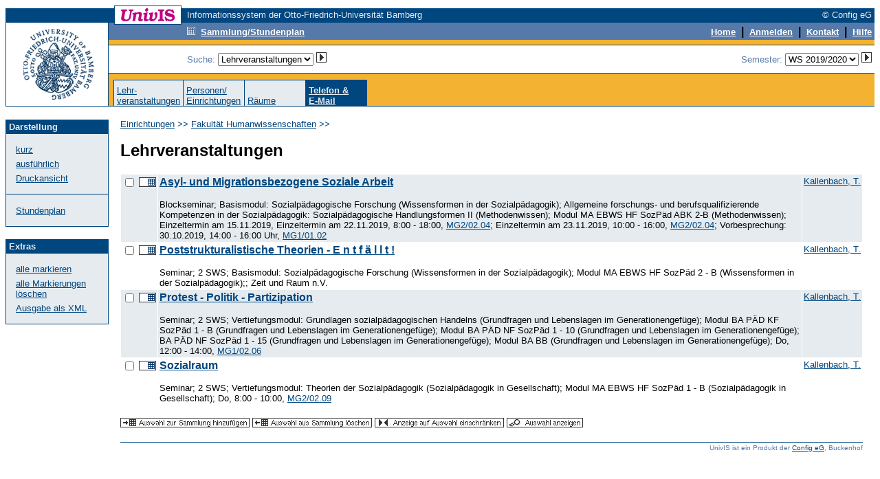

--- FILE ---
content_type: text/html; charset=UTF-8
request_url: https://univis.uni-bamberg.de/form?dsc=anew/lecture_search&founds=human/paeda/sozia/asylun,/kolloq,/protes,/semina_4&nosearch=1&anonymous=1&dir=human&pers=human/paeda/sozia/kallen&ref=tel&sem=2019w&tel_nosem=1
body_size: 4127
content:
<HTML>
<HEAD>
<title>Vorlesungen suchen</title>
<meta http-equiv="Content-Type" content="text/html; charset=UTF-8">
<link rel="SHORTCUT ICON" href="favicon.ico">
<link rel="search" type="application/opensearchdescription+xml" title="UnivIS: Lehrveranstaltungssuche" href="/search/lecture.xml">
<link rel="search" type="application/opensearchdescription+xml" title="UnivIS: Personensuche" href="/search/person.xml">
<link rel="search" type="application/opensearchdescription+xml" title="UnivIS: Raumsuche" href="/search/room.xml">
<link rel="stylesheet" href="/css/FoldableTree.css">
<script src="/jscript/jquery/jquery.min.js" type="text/javascript"></script>
<script src="/jscript/jquery/jquery-ui.min.js" type="text/javascript"></script>
<script src="/jscript/utils.js" type="text/javascript"></script>
<link rel="stylesheet" href="/jscript/jquery/themes/smoothness/jquery-ui.min.css">
<link rel="stylesheet" href="/css/univis.css">
</HEAD>
<BODY bgcolor="#ffffff" link="#00467f" vlink="#00467f" alink="#00467f" style="font-family:Arial, Helvetica, Sans Serif" text="#000000">












<style type="text/css">
a:hover {background:#8CA6C6;text-decoration: none;}
</style>
<basefont size="2" face="Arial, Helvetica, Sans Serif">
<FORM action="/form#remembertarget" method=post>
<INPUT type=hidden name=dsc value="anew/unihd">
<INPUT type=hidden name=donedef value=1>

<table border=0 cellpadding=0 cellspacing=0 width="100%">
<tr><td colspan=2>
<table border=0 cellpadding=0 cellspacing=0 width="100%">
<tr>
<td bgcolor="#ffffff" width="158" height="1"><img src="/img/anew/void.gif" alt="" width=158 height=1></td>
<td bgcolor="#00467f" width="1" height="1"><img src="/img/anew/void.gif" alt="" width=1 height=1></td>
<td bgcolor="#00467f" width="96" height="1"><img src="/img/anew/void.gif" alt="" width=96 height=1></td>
<td bgcolor="#00467f" width="1" height="1"><img src="/img/anew/void.gif" alt="" width=1 height=1></td>
<td bgcolor="#ffffff" width="8" height="1"><img src="/img/anew/void.gif" alt="" width=8 height=1></td>
<td bgcolor="#ffffff" width="100%" height="1"><img src="/img/anew/void.gif" alt="" width=1 height=1></td>
</tr>
<tr>
<td bgcolor="#ffffff" width="158" height="3"><img src="/img/anew/void.gif" alt="" width=158 height=3></td>
<td bgcolor="#00467f" width="1" height="3"><img src="/img/anew/void.gif" alt="" width=1 height=3></td>
<td bgcolor="#ffffff" width="96" height="3"><img src="/img/anew/void.gif" alt="" width=96 height=3></td>
<td bgcolor="#00467f" width="1" height="3"><img src="/img/anew/void.gif" alt="" width=1 height=3></td>
<td bgcolor="#ffffff" width="8" height="3"><img src="/img/anew/void.gif" alt="" width=8 height=3></td>
<td bgcolor="#ffffff" width="100%" height="3"><img src="/img/anew/void.gif" alt="" width=1 height=3></td>
</tr>
<tr>
<td bgcolor="#00467f" width="158" height="20"><img src="/img/anew/void.gif" alt="" width=158 height=20></td>
<td bgcolor="#00467f" width="1" height="20"><img src="/img/anew/void.gif" alt="" width=1 height=20></td>
<td bgcolor="#ffffff" width="96" height="20" align=center valign=middle>
<img src="/img/anew/univis_96_20.gif" alt="UnivIS" width=96 height=20>
</td>
<td bgcolor="#00467f" width="1" height="20"><img src="/img/anew/void.gif" alt="" width=1 height=20></td>
<td bgcolor="#00467f" width="8" height="20"><img src="/img/anew/void.gif" alt="" width=8 height=20></td>
<td bgcolor="#00467f" width="100%">
<table border=0 cellpadding=0 cellspacing=0 width="100%">
<tr>
<td bgcolor="#00467f" nowrap align=left><font color="#e5ebef" size=2>Informationssystem der Otto-Friedrich-Universität Bamberg</font></td>
<td bgcolor="#00467f" nowrap align=right><font color="#e5ebef" size=2>© Config eG&nbsp;</font></td>
</tr></table></td>
</tr>
</table>
</td></tr>

<tr><td colspan=2>
<table width="100%" border=0 cellpadding=0 cellspacing=0>
<tr>
<td bgcolor="#00467f" width="1" height="1"><img src="/img/anew/void.gif" alt="" width=1 height=1></td>
<td bgcolor="#00467f" width="148" height="1"><img src="/img/anew/void.gif" alt="" width=148 height=1></td>
<td bgcolor="#00467f" width="1" height="1"><img src="/img/anew/void.gif" alt="" width=1 height=1></td>
  <td bgcolor="#00467f" width="100%">
  <table border=0 cellpadding=0 cellspacing=0>
    <tr>
<td bgcolor="#00467f" width="8" height="1"><img src="/img/anew/void.gif" alt="" width=8 height=1></td>
<td bgcolor="#00467f" width="1" height="1"><img src="/img/anew/void.gif" alt="" width=1 height=1></td>
<td bgcolor="#ffffff" width="96" height="1"><img src="/img/anew/void.gif" alt="" width=96 height=1></td>
<td bgcolor="#00467f" width="100%" height="1"><img src="/img/anew/void.gif" alt="" width=1 height=1></td>
    </tr>
  </table>
  </td>
<td bgcolor="#00467f" width="100%" height="1"><img src="/img/anew/void.gif" alt="" width=1 height=1></td>
</tr>
<tr>
<td colspan=1 rowspan=2 bgcolor="#00467f" width="1" height="120"><img src="/img/anew/void.gif" alt="" width=1 height=120></td>
  <td bgcolor="#ffffff" width=148 rowspan=2>
  <table border=0 cellpadding=0 cellspacing=0>
  <tr>
  <td bgcolor="#ffffff" width=148 align=center>
  <a href="https://www.uni-bamberg.de/"><img SRC="/img/anew/UB-Logo-UnivIS.gif" ALT="Zur Titelseite der Universität Bamberg" width=148 height=120 border=0></a>
  </td>
  </tr><tr>
  </tr></table>
  </td>
<td colspan=1 rowspan=2 bgcolor="#00467f" width="1" height="120"><img src="/img/anew/void.gif" alt="" width=1 height=120></td>
  <td bgcolor="#f3b231" colspan=2 width="100%" height=83 valign=top>
  <table border=0 cellpadding=0 cellspacing=0 width="100%">
  <tr>
  <td bgcolor="#557aa9"><table border=0 cellpadding=0 cellspacing=0><tr>
<td bgcolor="#557aa9" width="8" height="2"><img src="/img/anew/void.gif" alt="" width=8 height=2></td>
<td bgcolor="#00467f" width="1" height="2"><img src="/img/anew/void.gif" alt="" width=1 height=2></td>
<td bgcolor="#ffffff" width="96" height="2"><img src="/img/anew/void.gif" alt="" width=96 height=2></td>
<td bgcolor="#00467f" width="1" height="2"><img src="/img/anew/void.gif" alt="" width=1 height=2></td>
  </tr></table></td>
<td bgcolor="#557aa9" width="100%" height="1"><img src="/img/anew/void.gif" alt="" width=1 height=1></td>
  </tr>
  <tr>
  <td bgcolor="#557aa9"><table border=0 cellpadding=0 cellspacing=0><tr>
<td bgcolor="#557aa9" width="8" height="1"><img src="/img/anew/void.gif" alt="" width=8 height=1></td>
<td bgcolor="#00467f" width="1" height="1"><img src="/img/anew/void.gif" alt="" width=1 height=1></td>
<td bgcolor="#00467f" width="96" height="1"><img src="/img/anew/void.gif" alt="" width=96 height=1></td>
<td bgcolor="#00467f" width="1" height="1"><img src="/img/anew/void.gif" alt="" width=1 height=1></td>
  </tr></table></td>
<td bgcolor="#557aa9" width="100%" height="1"><img src="/img/anew/void.gif" alt="" width=1 height=1></td>
  </tr><tr>
<td colspan=2 bgcolor="#557aa9" width="100%" height="1"><img src="/img/anew/void.gif" alt="" width=1 height=1></td>
  </tr><tr>
<td bgcolor="#557aa9" width="114" height="19"><img src="/img/anew/void.gif" alt="" width=114 height=19></td>
  <td bgcolor="#557aa9" width="100%">
  <table border=0 cellpadding=0 cellspacing=0 width="100%">
  <tr>
  <td bgcolor="#557aa9" align=left><a href="form?dsc=anew/coll&amp;anonymous=1&amp;sem=2019w"><img src="/img/anew/samm_inv.gif" width=12 height=12 border=0 alt=""></a>&nbsp;&nbsp;<a href="form?dsc=anew/coll&amp;anonymous=1&amp;sem=2019w"><font color="#ffffff" size=2><b>Sammlung/Stundenplan</b></font></a>
</td>
<td bgcolor="#557aa9" align=right><INPUT type=image name="done-anew/unihd-topnav:anew/unihd:DEFAULT" src="/img/anew/void.gif" border=0 width=1 height=1 alt=""><a href="form?dsc=anew/main&amp;anonymous=1&amp;sem=2019w"><font color="#ffffff" size=2><b>Home</b></font></a>
<b>&nbsp;|&nbsp;</b>        
<a href="https://univis.uni-bamberg.de/sform?dsc=anew/login">
<font color="#ffffff" size=2><b>Anmelden</b></font></a>
<b>&nbsp;|&nbsp;</b>
<a href="form?dsc=anew/kontakt&amp;anonymous=1&amp;sem=2019w"><font color="#ffffff" size=2><b>Kontakt</b></font></a>
<b>&nbsp;|&nbsp;</b>
<a href="form?dsc=anew/help&amp;anonymous=1&amp;sem=2019w"><font color="#ffffff" size=2><b>Hilfe</b></font></a>&nbsp;
</td>
</tr></table></td>
</tr>
<tr>
<td colspan=2 bgcolor="#557aa9" width="100%" height="2"><img src="/img/anew/void.gif" alt="" width=1 height=2></td>
</tr>
<tr>
<td colspan=2 bgcolor="#f3b231" width="100%" height="7"><img src="/img/anew/void.gif" alt="" width=1 height=7></td>
</tr>
<tr>
<td colspan=2 bgcolor="#00467f" width="100%" height="1"><img src="/img/anew/void.gif" alt="" width=1 height=1></td>
</tr>
</table>
<table border=0 cellpadding=0 cellspacing=0 width="100%">
<tr>
<td bgcolor="#ffffff" width="114" height="40"><img src="/img/anew/void.gif" alt="" width=114 height=40></td>
<td align=right bgcolor="#ffffff" width="100%"><table border=0 cellpadding=0 cellspacing=0 width="100%">
<tr>
<td nowrap valign="middle"><font color="#557aa9" size=2>Suche: 
<select name="search" size=1 onChange="document.forms[0].donedef.value='search';document.forms[0].submit()">
<option value="tel">Personen</option>
<option value="pande">Einrichtungen</option>
<option value="job">sonstige Einträge</option>
<option value="lecture" selected>Lehrveranstaltungen</option>
<option value="room">Räume</option>
</select>&nbsp;<INPUT type=hidden name="submitimg-Search" value="anew/unihd-topnav:anew/unihd:search"><INPUT type=image name="Search" src="/img/anew/go.gif" border=0 width=15 height=15 alt="go">&nbsp;&nbsp;&nbsp;</font></td>
<td nowrap align="right"><font color="#557aa9" size=2>Semester: <select name="semto" onChange="document.forms[0].donedef.value='setsem';document.forms[0].submit()">

<option value="2026s">SS 2026</option>
<option value="2025w">WS 2025/2026</option>
<option value="2025s">SS 2025</option>
<option value="2024w">WS 2024/2025</option>
<option value="2024s">SS 2024</option>
<option value="2023w">WS 2023/2024</option>
<option value="2023s">SS 2023</option>
<option value="2022w">WS 2022/2023</option>
<option value="2022s">SS 2022</option>
<option value="2021w">WS 2021/2022</option>
<option value="2021s">SS 2021</option>
<option value="2020w">WS 2020/2021</option>
<option value="2020s">SS 2020</option>
<option value="2019w" selected>WS 2019/2020</option>
<option value="2019s">SS 2019</option>
<option value="2018w">WS 2018/2019</option>
<option value="2018s">SS 2018</option>
<option value="2017w">WS 2017/2018</option>
<option value="2017s">SS 2017</option>
<option value="2016w">WS 2016/2017</option>
<option value="2016s">SS 2016</option>
<option value="2015w">WS 2015/2016</option>
<option value="2015s">SS 2015</option>
<option value="2014w">WS 2014/2015</option>
<option value="2014s">SS 2014</option>
<option value="2013w">WS 2013/2014</option>
<option value="2013s">SS 2013</option>
<option value="2012w">WS 2012/2013</option>
<option value="2012s">SS 2012</option>
<option value="2011w">WS 2011/2012</option>
<option value="2011s">SS 2011</option>
<option value="2010w">WS 2010/2011</option>
<option value="2010s">SS 2010</option>
<option value="2009w">WS 2009/2010</option>
<option value="2009s">SS 2009</option>
<option value="2008w">WS 2008/2009</option>
<option value="2008s">SS 2008</option>
<option value="2007w">WS 2007/2008</option>
<option value="2007s">SS 2007</option>
<option value="2006w">WS 2006/2007</option>
<option value="2006s">SS 2006</option>
<option value="2005w">WS 2005/2006</option>
<option value="2005s">SS 2005</option>
<option value="2004w">WS 2004/2005</option>
<option value="2004s">SS 2004</option>
<option value="2003w">WS 2003/2004</option>
<option value="2003s">SS 2003</option>
<option value="2002w">WS 2002/2003</option>
<option value="2002s">SS 2002</option>
<option value="2001w">WS 2001/2002</option>
<option value="2001s">SS 2001</option>
<option value="2000w">WS 2000/2001</option>
<option value="2000s">SS 2000</option>
<option value="1999w">WS 1999/2000</option>
<option value="1999s">SS 1999</option>


</select>&nbsp;<INPUT type=hidden name="submitimg-Semester" value="anew/unihd-topnav:anew/unihd:setsem"><INPUT type=image name="Semester" src="/img/anew/go.gif" border=0 width=15 height=15 alt="go"></font><input type=hidden name="setsem_jump" value="anew/lecture_search">&nbsp;</td>
</tr>
</table></td>
</tr>
<tr>
<td colspan=2 bgcolor="#00467f" width="100%" height="1"><img src="/img/anew/void.gif" alt="" width=1 height=1></td>
</tr>
</table>
</td></tr>
<tr><td valign=bottom colspan=2 bgcolor="#f3b231">
<table border=0 cellpadding=0 cellspacing=0 width="100%">
<tr>
<td bgcolor="#f3b231" width="7" height="1"><img src="/img/anew/void.gif" alt="" width=7 height=1></td>
<td><table border=0 cellpadding=0 cellspacing=0 align="left">
<tr>
<td colspan=17 bgcolor="#00467f" width="1" height="1"><img src="/img/anew/void.gif" alt="" width=1 height=1></td>
</tr>
<tr>
<td bgcolor="#00467f" width="1" height="37"><img src="/img/anew/void.gif" alt="" width=1 height=37></td>
<td bgcolor="#e5ebef">&nbsp;</td><td bgcolor="#e5ebef" width=80 valign=bottom><font color="#00467f" size=2><a href="form?dsc=anew/lecture&amp;anonymous=1&amp;dir=human&amp;ref=tel&amp;sem=2019w">Lehr-<br>veranstaltungen</a></font></td><td bgcolor="#e5ebef">&nbsp;</td><td bgcolor="#00467f" width="1" height="37"><img src="/img/anew/void.gif" alt="" width=1 height=37></td>
<td bgcolor="#e5ebef">&nbsp;</td><td bgcolor="#e5ebef" width=80 valign=bottom><font color="#00467f" size=2><a href="form?dsc=anew/pande&amp;anonymous=1&amp;dir=human&amp;ref=tel&amp;sem=2019w">Personen/<br>Einrichtungen</a></font></td><td bgcolor="#e5ebef">&nbsp;</td><td bgcolor="#00467f" width="1" height="37"><img src="/img/anew/void.gif" alt="" width=1 height=37></td>
<td bgcolor="#e5ebef">&nbsp;</td><td bgcolor="#e5ebef" width=80 valign=bottom><font color="#00467f" size=2><a href="form?dsc=anew/room&amp;anonymous=1&amp;dir=human&amp;ref=tel&amp;sem=2019w">Räume</a></font></td><td bgcolor="#e5ebef">&nbsp;</td><td bgcolor="#00467f" width="1" height="37"><img src="/img/anew/void.gif" alt="" width=1 height=37></td>
<td bgcolor="#00467f">&nbsp;</td><td bgcolor="#00467f" width=80 valign=bottom><a href="form?dsc=anew/tel&amp;anonymous=1&amp;dir=human&amp;ref=tel&amp;sem=2019w"><b><font color="#e5ebef" size=2>Telefon&nbsp;&amp;<br>E-Mail</b></font></b></a></td><td bgcolor="#00467f">&nbsp;</td><td bgcolor="#00467f" width="1" height="37"><img src="/img/anew/void.gif" alt="" width=1 height=37></td>
</tr></table></td>
<td bgcolor="#f3b231" width="7" height="1"><img src="/img/anew/void.gif" alt="" width=7 height=1></td>
</tr>
</table></td>
</tr>
<tr>
<td bgcolor="#00467f" width="1" height="1"><img src="/img/anew/void.gif" alt="" width=1 height=1></td>
<td bgcolor="#00467f" width="148" height="1"><img src="/img/anew/void.gif" alt="" width=148 height=1></td>
<td bgcolor="#00467f" width="1" height="1"><img src="/img/anew/void.gif" alt="" width=1 height=1></td>
<td colspan=2 rowspan=1 bgcolor="#00467f" width="100%" height="1"><img src="/img/anew/void.gif" alt="" width=1 height=1></td>
</tr>
</table>
</td></tr>
<tr>
<td bgcolor="#ffffff" width="150" height="1"><img src="/img/anew/void.gif" alt="" width=150 height=1></td>
<td bgcolor="#ffffff" width="100%" height="1"><img src="/img/anew/void.gif" alt="" width=1 height=1></td>
</tr>



<!-- END of unihd -->


<!-- unifoot -->
<tr>
<td width=150 valign="top" height="100%" bgcolor="#ffffff">
<table width=150 cellpadding=0 cellspacing=0 border=0>
<tr>
<td colspan=5>&nbsp;</td>
</tr>
<tr>
<td rowspan=4 bgcolor="#00467f" width="1" height="100%"><img src="/img/anew/void.gif" alt="" width=1 height=1></td>
<td colspan=3 bgcolor="#00467f" width="100%" height="1"><img src="/img/anew/void.gif" alt="" width=1 height=1></td>
<td rowspan=4 bgcolor="#00467f" width="1" height="100%"><img src="/img/anew/void.gif" alt="" width=1 height=1></td>
</tr>
<tr>
<td width=148 height=20 bgcolor="#00467f" colspan=3 align=left valign=middle><font size=2 color="#e5ebef">&nbsp;<b>Darstellung</b></font></td>
</tr>
<tr>
<td width=20 bgcolor="#e5ebef">&nbsp;</td>
<td bgcolor="#e5ebef" width="80%"><font size=2 color="#557aa9"><br><a href="form?dsc=anew/lecture_search&amp;showhow=short&amp;anonymous=1&amp;dir=human&amp;founds=human/paeda/sozia/asylun,/kolloq,/protes,/semina_4&amp;nosearch=1&amp;ref=tel&amp;sem=2019w">kurz</a><br></font><img src="/img/anew/void.gif" alt="" width=1 height=6><br><font size=2 color="#557aa9"><a href="form?dsc=anew/lecture_search&amp;showhow=long&amp;anonymous=1&amp;dir=human&amp;founds=human/paeda/sozia/asylun,/kolloq,/protes,/semina_4&amp;nosearch=1&amp;ref=tel&amp;sem=2019w">ausführlich</a><br></font><img src="/img/anew/void.gif" alt="" width=1 height=6><br><font size=2 color="#557aa9"><a href="form?dsc=anew/lecture_search&amp;print=1&amp;anonymous=1&amp;dir=human&amp;founds=human/paeda/sozia/asylun,/kolloq,/protes,/semina_4&amp;nosearch=1&amp;ref=tel&amp;sem=2019w">Druckansicht</a><br><br></font></td>
<td width=20 bgcolor="#e5ebef">&nbsp;</td>
</tr>
<tr>
<td colspan=3 bgcolor="#00467f" width="100%" height="1"><img src="/img/anew/void.gif" alt="" width=1 height=1></td>
</tr>
<tr>
<td rowspan=3 bgcolor="#00467f" width="1" height="100%"><img src="/img/anew/void.gif" alt="" width=1 height=1></td>
<td colspan=3 bgcolor="#e5ebef" width="1" height="1"><img src="/img/anew/void.gif" alt="" width=1 height=1></td>
<td rowspan=3 bgcolor="#00467f" width="1" height="100%"><img src="/img/anew/void.gif" alt="" width=1 height=1></td>
</tr>
<tr>
<td width=20 bgcolor="#e5ebef">&nbsp;</td>
<td bgcolor="#e5ebef" width="80%"><font size=2 color="#557aa9"><br><a href="form?dsc=anew/lecture_plan&amp;lvs=human/paeda/sozia/asylun,/kolloq,/protes,/semina_4&amp;anonymous=1&amp;dir=human&amp;founds=human/paeda/sozia/asylun,/kolloq,/protes,/semina_4&amp;nosearch=1&amp;ref=tel&amp;sem=2019w">Stundenplan</a><br><br></font></td>
<td width=20 bgcolor="#e5ebef">&nbsp;</td>
</tr>
<tr>
<td colspan=3 bgcolor="#00467f" width="100%" height="1"><img src="/img/anew/void.gif" alt="" width=1 height=1></td>
</tr>
</table>
<table width=150 cellpadding=0 cellspacing=0 border=0>
<tr>
<td colspan=5>&nbsp;</td>
</tr>
<tr>
<td rowspan=4 bgcolor="#00467f" width="1" height="100%"><img src="/img/anew/void.gif" alt="" width=1 height=1></td>
<td colspan=3 bgcolor="#00467f" width="100%" height="1"><img src="/img/anew/void.gif" alt="" width=1 height=1></td>
<td rowspan=4 bgcolor="#00467f" width="1" height="100%"><img src="/img/anew/void.gif" alt="" width=1 height=1></td>
</tr>
<tr>
<td width=148 height=20 bgcolor="#00467f" colspan=3 align=left valign=middle><font size=2 color="#e5ebef">&nbsp;<b>Extras</b></font></td>
</tr>
<tr>
<td width=20 bgcolor="#e5ebef">&nbsp;</td>
<td bgcolor="#e5ebef" width="80%"><font size=2 color="#557aa9"><br><a href="form?dsc=anew/lecture_search&amp;marked=__ALL&amp;anonymous=1&amp;dir=human&amp;founds=human/paeda/sozia/asylun,/kolloq,/protes,/semina_4&amp;nosearch=1&amp;ref=tel&amp;sem=2019w">alle markieren</a><br></font><img src="/img/anew/void.gif" alt="" width=1 height=6><br><font size=2 color="#557aa9"><a href="form?dsc=anew/lecture_search&amp;marked=__NONE&amp;anonymous=1&amp;dir=human&amp;founds=human/paeda/sozia/asylun,/kolloq,/protes,/semina_4&amp;nosearch=1&amp;ref=tel&amp;sem=2019w">alle Markierungen löschen</a><br></font><img src="/img/anew/void.gif" alt="" width=1 height=6><br><font size=2 color="#557aa9"><a href="form?dsc=anew/xml&amp;db=Lecture&amp;keys=human/paeda/sozia/asylun,/kolloq,/protes,/semina_4&amp;anonymous=1&amp;dir=human&amp;founds=human/paeda/sozia/asylun,/kolloq,/protes,/semina_4&amp;nosearch=1&amp;ref=tel&amp;sem=2019w">Ausgabe als XML</a><br><br></font></td>
<td width=20 bgcolor="#e5ebef">&nbsp;</td>
</tr>
<tr>
<td colspan=3 bgcolor="#00467f" width="100%" height="1"><img src="/img/anew/void.gif" alt="" width=1 height=1></td>
</tr>
</table>
&nbsp;</td>
<td valign="top" colspan=1><table border=0 width="100%" bgcolor="#ffffff" cellspacing=17 cellpadding=0>



<tr><td>
<font color="#00467f" size=2><a href="form?dsc=anew/tel:&amp;dir=&amp;anonymous=1&amp;founds=human/paeda/sozia/asylun,/kolloq,/protes,/semina_4&amp;nosearch=1&amp;ref=tel&amp;sem=2019w">Einrichtungen</a> >> <a href="form?dsc=anew/tel:&amp;dir=human&amp;anonymous=1&amp;founds=human/paeda/sozia/asylun,/kolloq,/protes,/semina_4&amp;nosearch=1&amp;ref=tel&amp;sem=2019w">Fakultät Humanwissenschaften</a> &gt;&gt; </font><br>
</td></tr>

<tr><td>
<!-- Start of content -->





<h2>Lehrveranstaltungen</h2>






















<input type=hidden name=wildto value="anew/lecformat">
<input type=hidden name=lecformat value="anew/lecture_search">
<table width="100%" cellspacing=1 cellpadding=2 border=0>
<tr valign="top" bgcolor="#e5ebef">
<td nowrap><input type=checkbox name="marked" value="human/paeda/sozia/asylun"> <input type=image name="done-tog-human/paeda/sozia/asylun" border=0 src="/img/anew/samm.gif" width=25 height=14"></td>
<td colspan=4 width="90%"><p><strong>
<a href="form?dsc=anew/lecture_view&amp;lvs=human/paeda/sozia/asylun&amp;anonymous=1&amp;dir=human&amp;founds=human/paeda/sozia/asylun,/kolloq,/protes,/semina_4&amp;nosearch=1&amp;ref=tel&amp;sem=2019w">Asyl- und Migrationsbezogene Soziale Arbeit</a></strong></p><small>
Blockseminar; Basismodul: Sozialpädagogische Forschung (Wissensformen in der Sozialpädagogik); Allgemeine forschungs- und berufsqualifizierende Kompetenzen in der Sozialpädagogik: Sozialpädagogische Handlungsformen II (Methodenwissen); Modul MA EBWS HF SozPäd ABK 2-B (Methodenwissen); Einzeltermin am 15.11.2019, Einzeltermin am 22.11.2019, 8:00 - 18:00, <a href="form?dsc=anew/room_view&amp;rooms=human/zentr/zentr/ms8ag2_17&amp;anonymous=1&amp;dir=human&amp;founds=human/paeda/sozia/asylun,/kolloq,/protes,/semina_4&amp;nosearch=1&amp;ref=tel&amp;sem=2019w">MG2/02.04</a>; Einzeltermin am 23.11.2019, 10:00 - 16:00, <a href="form?dsc=anew/room_view&amp;rooms=human/zentr/zentr/ms8ag2_17&amp;anonymous=1&amp;dir=human&amp;founds=human/paeda/sozia/asylun,/kolloq,/protes,/semina_4&amp;nosearch=1&amp;ref=tel&amp;sem=2019w">MG2/02.04</a>; Vorbesprechung: 30.10.2019, 14:00 - 16:00 Uhr, <a href="form?dsc=anew/room_view&amp;rooms=guk/zentr/zentr/ms8ag1_8&amp;anonymous=1&amp;dir=human&amp;founds=human/paeda/sozia/asylun,/kolloq,/protes,/semina_4&amp;nosearch=1&amp;ref=tel&amp;sem=2019w">MG1/01.02</a></small>
</td>
<td><small>
<a href="form?dsc=anew/tel_view&amp;pers=human/paeda/sozia/kallen&amp;anonymous=1&amp;dir=human&amp;founds=human/paeda/sozia/asylun,/kolloq,/protes,/semina_4&amp;nosearch=1&amp;ref=tel&amp;sem=2019w">Kallenbach,&nbsp;T.</a>
</small></td>

</tr>
<tr valign="top">
<td nowrap><input type=checkbox name="marked" value="human/paeda/sozia/kolloq"> <input type=image name="done-tog-human/paeda/sozia/kolloq" border=0 src="/img/anew/samm.gif" width=25 height=14"></td>
<td colspan=4 width="90%"><p><strong>
<a href="form?dsc=anew/lecture_view&amp;lvs=human/paeda/sozia/kolloq&amp;anonymous=1&amp;dir=human&amp;founds=human/paeda/sozia/asylun,/kolloq,/protes,/semina_4&amp;nosearch=1&amp;ref=tel&amp;sem=2019w">Poststrukturalistische Theorien  -  E n t f ä l l t !</a></strong></p><small>
Seminar; 2 SWS; Basismodul: Sozialpädagogische Forschung (Wissensformen in der Sozialpädagogik); Modul MA EBWS HF SozPäd 2 - B (Wissensformen in der Sozialpädagogik);; Zeit und Raum n.V.</small>
</td>
<td><small>
<a href="form?dsc=anew/tel_view&amp;pers=human/paeda/sozia/kallen&amp;anonymous=1&amp;dir=human&amp;founds=human/paeda/sozia/asylun,/kolloq,/protes,/semina_4&amp;nosearch=1&amp;ref=tel&amp;sem=2019w">Kallenbach,&nbsp;T.</a>
</small></td>

</tr>
<tr valign="top" bgcolor="#e5ebef">
<td nowrap><input type=checkbox name="marked" value="human/paeda/sozia/protes"> <input type=image name="done-tog-human/paeda/sozia/protes" border=0 src="/img/anew/samm.gif" width=25 height=14"></td>
<td colspan=4 width="90%"><p><strong>
<a href="form?dsc=anew/lecture_view&amp;lvs=human/paeda/sozia/protes&amp;anonymous=1&amp;dir=human&amp;founds=human/paeda/sozia/asylun,/kolloq,/protes,/semina_4&amp;nosearch=1&amp;ref=tel&amp;sem=2019w">Protest - Politik - Partizipation</a></strong></p><small>
Seminar; 2 SWS; Vertiefungsmodul: Grundlagen sozialpädagogischen Handelns (Grundfragen und Lebenslagen im Generationengefüge); Modul BA PÄD KF SozPäd 1 - B (Grundfragen und Lebenslagen im Generationengefüge); Modul BA PÄD NF SozPäd 1 - 10 (Grundfragen und Lebenslagen im Generationengefüge); BA PÄD NF SozPäd 1 - 15 (Grundfragen und Lebenslagen im Generationengefüge); Modul BA BB (Grundfragen und Lebenslagen im Generationengefüge); Do, 12:00 - 14:00, <a href="form?dsc=anew/room_view&amp;rooms=guk/zentr/zentr/ms8ag1&amp;anonymous=1&amp;dir=human&amp;founds=human/paeda/sozia/asylun,/kolloq,/protes,/semina_4&amp;nosearch=1&amp;ref=tel&amp;sem=2019w">MG1/02.06</a></small>
</td>
<td><small>
<a href="form?dsc=anew/tel_view&amp;pers=human/paeda/sozia/kallen&amp;anonymous=1&amp;dir=human&amp;founds=human/paeda/sozia/asylun,/kolloq,/protes,/semina_4&amp;nosearch=1&amp;ref=tel&amp;sem=2019w">Kallenbach,&nbsp;T.</a>
</small></td>

</tr>
<tr valign="top">
<td nowrap><input type=checkbox name="marked" value="human/paeda/sozia/semina_4"> <input type=image name="done-tog-human/paeda/sozia/semina_4" border=0 src="/img/anew/samm.gif" width=25 height=14"></td>
<td colspan=4 width="90%"><p><strong>
<a href="form?dsc=anew/lecture_view&amp;lvs=human/paeda/sozia/semina_4&amp;anonymous=1&amp;dir=human&amp;founds=human/paeda/sozia/asylun,/kolloq,/protes,/semina_4&amp;nosearch=1&amp;ref=tel&amp;sem=2019w">Sozialraum</a></strong></p><small>
Seminar; 2 SWS; Vertiefungsmodul: Theorien der Sozialpädagogik (Sozialpädagogik in Gesellschaft); Modul MA EBWS HF SozPäd 1 - B (Sozialpädagogik in Gesellschaft); Do, 8:00 - 10:00, <a href="form?dsc=anew/room_view&amp;rooms=human/zentr/zentr/ms8ag2_59&amp;anonymous=1&amp;dir=human&amp;founds=human/paeda/sozia/asylun,/kolloq,/protes,/semina_4&amp;nosearch=1&amp;ref=tel&amp;sem=2019w">MG2/02.09</a></small>
</td>
<td><small>
<a href="form?dsc=anew/tel_view&amp;pers=human/paeda/sozia/kallen&amp;anonymous=1&amp;dir=human&amp;founds=human/paeda/sozia/asylun,/kolloq,/protes,/semina_4&amp;nosearch=1&amp;ref=tel&amp;sem=2019w">Kallenbach,&nbsp;T.</a>
</small></td>

</tr>
</table>
<br>
<INPUT type=hidden name="submitimg-hinzufügen" value="anew/lecformat:anew/lecformat:addlecs"><INPUT type=image name="hinzufügen" border=0 src="/img/anew/samm_add.gif" width=188 height=14> <INPUT type=hidden name="submitimg-löschen" value="anew/lecformat:anew/lecformat:remlecs"><INPUT type=image name="löschen" border=0 src="/img/anew/samm_del.gif" width=174 height=14> <INPUT type=hidden name="submitimg-einschränken" value="anew/lecformat:anew/lecformat:redlecs"><INPUT type=image name="einschränken" border=0 src="/img/anew/sel_red.gif" width=188 height=14> <INPUT type=hidden name="submitimg-anzeigen" value="anew/lecformat:anew/lecformat:selshow"><INPUT type=image name="anzeigen" border=0 src="/img/anew/sel_show.gif" width=111 height=14><br>

</td></tr>
<tr>
<td><table border=0 cellspacing=0 cellpadding=0 width="100%">
<tr>
<td colspan=2 bgcolor="#00467f" width="100%" height="1"><img src="/img/anew/void.gif" alt="" width=1 height=1></td>
</tr>
<tr>
<td colspan=2 bgcolor="#ffffff" width="100%" height="2"><img src="/img/anew/void.gif" alt="" width=1 height=2></td>
</tr>
<tr>
<td></td>
<td align=right><font size=1 color="#557aa9">UnivIS ist ein Produkt der <a href="http://www.config.de/" target="_blank">Config eG</a>, Buckenhof</font></td>
</tr>
</table></td>
</table></td>
</tr>
</table>

<INPUT type=hidden name="founds" value="human/paeda/sozia/asylun,/kolloq,/protes,/semina_4">
<INPUT type=hidden name="anonymous" value="1">
<INPUT type=hidden name="sem" value="2019w">
<INPUT type=hidden name="ref" value="tel">
<INPUT type=hidden name="nosearch" value="1">
<INPUT type=hidden name="dir" value="human">
</FORM>

</BODY>
</HTML>
